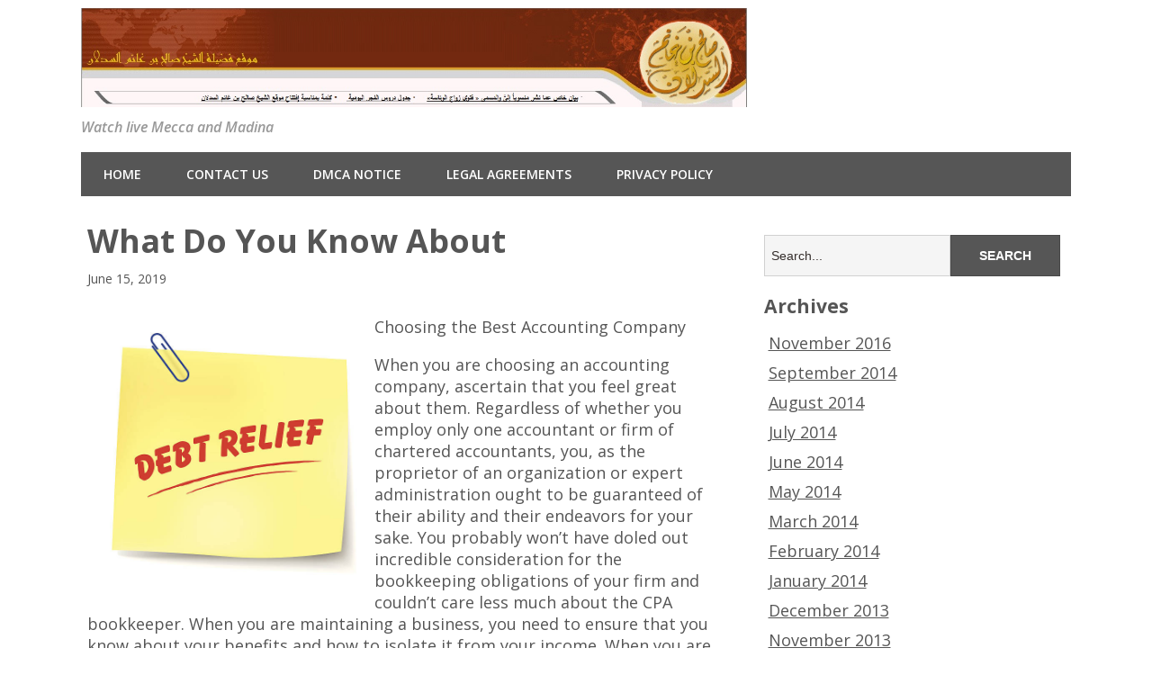

--- FILE ---
content_type: text/css
request_url: https://www.alsadlan.net/wp-content/themes/minimize/style.css?ver=2.3.9
body_size: 8793
content:
/**
 * Theme Name: Minimize
 * Theme URI: http://slocumthemes.com/wordpress-themes/minimize-free/
 * Description: A lightweight and responsive WordPress theme. Great for a blog or to start a new project.
 * Author: Slocum Design Studio
 * Author URI: http://slocumthemes.com/
 * Version: 2.3.9
 * License: GPL2+
 * License URI: http://www.gnu.org/licenses/gpl.html
 * Tags: blue, green, orange, pink, purple, red, white, light, two-columns, left-sidebar, right-sidebar, custom-colors, custom-menu, editor-style, featured-images, full-width-template, sticky-post, theme-options, threaded-comments, translation-ready, fluid-layout, responsive-layout
 * 
 * Minimize WordPress theme, Copyright (C) 2013 Slocum Studio
 * Minimize WordPress theme is licensed under the GPL.
 * 
 * @see attribution.txt for more license information.
 */

/**
 * CSS Reset - http://meyerweb.com/eric/tools/css/reset/
 * License: None (public domain)
 * Copyright: Eric Meyer, http://meyerweb.com/eric/
 *
 * We've used Eric Meyer's reset as a base and modified it a bit to suit our needs.
 */
html,body, div, dl, dt, dd, ul, li,
pre, form, fieldset, input, textarea, blockquote, th, td, section { 
	margin: 0;
	padding: 0;
	-webkit-font-smoothing: antialiased;

	/* Ensure that all long words are broken up so they do not exceed the width of their container elements. */
	-ms-word-wrap: break-word;
	word-wrap: break-word;
}

pre {
	white-space: pre-wrap;
}

fieldset, img, abbr, acronym  { 
	border: 0;
}

img {
	max-width: 100%;
	height: auto;
}

a img {
	text-decoration: none;
}

select {
	max-width: 100%;
}

table {
	border-collapse: collapse;
	border-spacing: 0;
}

address, caption, cite, code, dfn, var {
	font-weight: normal;
	font-style: normal;
}

q:before, q:after {
	content: '';
}

ul {
	list-style: none;
}
	
mark{
	background: none;
}

button{
	border: none;
}



/**
 * Theme Styles
 */
body{
	width: auto;
	max-width: 1100px;
	margin: 0 auto;
	font-family: 'Open Sans', sans-serif;
	font-size: 18px;
	color: #555555;
	background: #fff;
}

strong{
	font-weight: bold;
}

a {
	color: #565656;
}

img {
	max-width: 100%;
	height: auto;
}

.clear {
	height: 0;
	font-size: 0;
	clear: both;
}

.cf:before,
.cf:after {
    content: " "; /* 1 */
    display: table; /* 2 */
}

.cf:after {
    clear: both;
}

.hide {
	display: none;
}

.nav-button, .primary-nav-button { display: none; } /* hide the navigation button by default */


/**
 * Content Layout Styles
 */

/* 1 Column (Content) */
.cols-1 article.content {
	width: 100%;
}

/* 2 Columns (Content, Sidebar) */
.cols-2 article.content {
}

.cols-2 aside.sidebar {
}

/* 2 Columns Right (Sidebar, Content) */
.cols-2-r article.content {
	float: right;
}

.cols-2-r aside.sidebar {
	padding: 0 2% 0 0;
	float: left;
}

/* 3 Columns (Content, Sidebar, Sidebar) */
.cols-3 article.content {
	width: 50%;
	margin-right: 0;
}

.cols-3 aside.sidebar, .cols-3 aside.secondary-sidebar {
	width: 23%;
	margin: 0 0 0 1%;
	padding: 0 0 0 1%;
	float: left;
}

.cols-3 aside.secondary-sidebar {
}

/* 3 Columns Middle (Sidebar, Content, Sidebar) */
.cols-3-m .content-wrapper {
	padding: 0 25%;
}

.cols-3-m article.content {
	width: 100%;
	margin-right: 0;
	float: right;
}

.cols-3-m aside.sidebar, .cols-3-m aside.secondary-sidebar {
	width: 47%;
	float: right;
}

.cols-3-m aside.sidebar {
	margin: 0 0 0 -50%;
	padding: 0 2% 0 0;
	float: left;
}

.cols-3-m aside.secondary-sidebar {
	margin: 0 -150% 0 0;
	padding: 0 0 0 2%;
	float: right;
}

/* 3 Columns Right (Sidebar, Sidebar, Content) */
.cols-3-r article.content {
	width: 50%;
	margin-right: 0;
	float: right;
}

.cols-3-r aside.sidebar, .cols-3-r aside.secondary-sidebar {
	width: 23%;
	margin: 0 1% 0 0;
	padding: 0 1% 0 0;
	float: left;
}

.cols-3-r aside.secondary-sidebar {
}

/* 3 Columns General */
.cols-3 .widget .social-media-icons a,
.cols-3-m .widget .social-media-icons a,
.cols-3-r .widget .social-media-icons a {
	margin-right: 6px;
	margin-bottom: 6px;
}


/**
 * WordPress Core CSS - http://codex.wordpress.org/CSS#WordPress_Generated_Classes
 * License: GPL2
 * Copyright: WordPress.org, http://wordpress.org
 */
.alignnone {
    margin: 5px 20px 20px 0;
}

.aligncenter,
div.aligncenter {
    display: block;
    margin: 5px auto 5px auto;
}

.alignright {
    float:right;
    margin: 5px 0 20px 20px;
}

.alignleft {
    float: left;
    margin: 5px 20px 20px 0;
}

.aligncenter {
    display: block;
    margin: 5px auto 5px auto;
}

a img.alignright {
    float: right;
    margin: 5px 0 20px 20px;
}

a img.alignnone {
    margin: 5px 20px 20px 0;
}

a img.alignleft {
    float: left;
    margin: 5px 20px 20px 0;
}

a img.aligncenter {
    display: block;
    margin-left: auto;
    margin-right: auto
}

.wp-caption, .gallery-caption {
    background: #eee;
    border: 1px solid #e6e6e6;
    max-width: 96%; /* Image does not overflow the content area */
    padding: 5px 3px 10px;
    text-align: center;
}

.wp-caption.alignnone {
    margin: 5px 20px 20px 0;
}

.wp-caption.alignleft {
    margin: 5px 20px 20px 0;
}

.wp-caption.alignright {
    margin: 5px 0 20px 20px;
}

.wp-caption img, .gallery-caption img {
    border: 0 none;
    height: auto;
    margin: 0;
    max-width: 98.5%;
    padding: 0;
    width: auto;
}

.wp-caption p.wp-caption-text {
    font-size: 11px;
    line-height: 17px;
    margin: 0;
    padding: 0 4px 5px;
}

/*   -------------
		HEADER
	 -------------  */

header#header{
	position: relative;
	z-index: 1000;
	clear: both;
}

section.logo-box{
	float: left;
	width: 67.25%;
	margin-top: 0.5em;
}

.slogan{
	margin: 0.25em 0 0;
	padding: 0;
	font-size: 16px;
	font-style: italic;
	color: #999999;
	line-height: 1em;
	font-weight: bold;
	float: left;
}

header #title {
	margin: 0 0 0.25em;
	line-height: 1.5em;
	font-size: 1.5em;
	font-weight: bold;
}

header #title.has-logo {
	margin: 0;
}

header #title a{
	font-size: 1.5em;
	text-decoration: none;
	color: #555;
}

header .header-cta-container {
	margin: 0.5em 0;
}

header .header-call-to-action .widget {
	margin: 0 0 0.5em;
	padding: 0.5em;
	background: #565656;
	color: #fff;
	text-transform: uppercase;
	text-align: center;
}

header .header-call-to-action .widget a {
	color: #fff;
}

header .header-call-to-action .widgettitle {
	margin: 0 0 0.25em;
}

header .header-call-to-action .widget_search {
	padding: 0;
	background: transparent;
	color: #555;
	overflow: auto;
}


aside.nav-options{
	width: 32%;
	float: right;
}

nav.top-nav{
	z-index: 1001;
}

nav ul.top-nav{
	margin: 10px 0; /* Changed from em's to px due to CSS3 transition, was: 0.25em 0*/
}

nav ul.top-nav li {
	min-height: 30px;
	margin: 2px;
	float: left;
	position: relative;

    -webkit-transition: all .3s ease-in-out;
    -moz-transition: all .3s ease-in-out;
    -ms-transition: all .3s ease-in-out;
    -o-transition: all .3s ease-in-out;
    transition: all .3s ease-in-out;
}

nav ul.top-nav li:first-child {
	margin-left: 0;
}

nav ul.top-nav li ul {
}

nav ul.top-nav li li {
	margin: 0;
	list-style: square;
	float: none;
}

nav ul.top-nav li a{
	text-decoration: none;
	padding: 8px;
	font-size: 14px;
	color: #565656;
	display: block;

    -webkit-transition: all .3s ease-in-out;
    -moz-transition: all .3s ease-in-out;
    -ms-transition: all .3s ease-in-out;
    -o-transition: all .3s ease-in-out;
    transition: all .3s ease-in-out;
}

nav ul.top-nav li a:hover{
	background: #eee;
	text-decoration: underline;
}

nav ul.top-nav .sub-menu {
	width: auto;
	margin: -1px 0 0;
	padding: 0;
	position: absolute;
	top: 100%;
	display: none;
	background: #fafafa;
	border: 1px solid #eee;
}

nav ul.top-nav > li:hover {
	background: #eee;
}

nav ul.top-nav li:hover > .sub-menu {
	display: block;
}

nav ul.top-nav .sub-menu li {
	width: auto;
	min-height: 40px;
	float: none;
	display: block;
	position: relative;
}

nav ul.top-nav .sub-menu li a {
	width: auto;
	min-width: 8em;
	padding: 10px;
	border-bottom: 1px solid rgba(255, 255, 255, 0.25);
	white-space: nowrap;
	float: none;
	display: block;
}

/* Top Nav sub menus */
nav ul.top-nav .sub-menu li > ul {
	top: 0;
	left: 100%;
}


/* Search Form */
#searchform input{
    font-size: 14px;
    /*height: 30px;*/
    width: 56%;
    color: #555;
    padding: 1em 2%;
    float: left;
    background: #f5f5f5;
    border: 1px solid;
    border-color: #362f2d;
    border-color: rgba(0, 0, 0, .15);
    -webkit-transition: all .3s ease-in-out;
    -moz-transition: all .3s ease-in-out;
    -ms-transition: all .3s ease-in-out;
    -o-transition: all .3s ease-in-out;
    transition: all .3s ease-in-out;
}

#searchform input.submit {
    width: 36%;
    /*height: 46px;*/
    font-size: 14px;
    font-weight: 700;
    text-transform: uppercase;
    color: #fff;
    cursor: pointer;
    float: left;
    background: #565656;

	/* Ensure that all long words are kepth together. */
	-ms-word-wrap: normal;
	word-wrap: normal;
}

#searchform input.submit:hover,
#searchform input.submit.hover {
    opacity: .7;
    filter: alpha(opacity=70);
}

::-webkit-input-placeholder {
   color: #362f2d;
}

:-moz-placeholder { /* Firefox 18- */
   color: #362f2d;  
}

::-moz-placeholder {  /* Firefox 19+ */
   color: #362f2d;  
}

:-ms-input-placeholder {  
   color: #362f2d;  
}

article.content #searchform {
	margin-bottom: 1em;
	overflow: auto;
}

article.content #searchform  input {
	padding: 1%;
	margin-bottom: 0;
	-webkit-border-radius: 0;
	border-radius: 0;
}

article.content #searchform input[type=submit] {
	padding: 1.35% 1%;
	line-height: 15px;
}


/*   -------------
	  Primary Nav
	 -------------  */

header nav {
	position: relative;
	z-index: 5;
}

nav .primary-nav{
	width: 100%;
	display: inline-block;
	clear: both;
	background: #565656;
	margin-top: 20px;
	margin-bottom: 20px;
	position: relative;
}

nav .primary-nav li{
	float: left;
	position: relative;
}

nav .primary-nav li a{
	float: left;
	text-decoration: none;

	color: #fff;
	font-size: 14px;
	font-weight: 600;
	text-transform: uppercase;
	padding: 15px 25px;
	-webkit-transition: all .3s ease-in-out;
	-moz-transition: all .3s ease-in-out;
	-ms-transition: all .3s ease-in-out;
	-o-transition: all .3s ease-in-out;
	transition: all .3s ease-in-out;
}


nav .primary-nav li a:hover{
	background: rgba(0, 0, 0, .3);
}



nav .primary-nav li ul.sub-menu, .primary-nav-container li ul.children {
	width: auto;
	position: absolute;
	top: 100%;
	display: none;
	background: #565656;
}

/* Third Level */
nav .primary-nav li ul.sub-menu li ul.sub-menu, .primary-nav-container li ul.children li ul.children {
	top: 0;
	left: 100%;
}

nav .primary-nav li ul.sub-menu li ul.sub-menu li, .primary-nav-container li ul.children li ul.children li {
	float: left;
}

nav .primary-nav li ul.sub-menu li, .primary-nav-container li ul.children li {
	width: auto;
	min-height: 49px;
	float: none;
	display: block;
	position: relative;
}

nav .primary-nav li ul.sub-menu li a, .primary-nav-container li ul.children li a {
	width: auto;
	min-width: 12em;
	margin-bottom: -1px;
	padding: 15px 25px;
	border-bottom: 1px solid rgba(255, 255, 255, 0.25);
	white-space: nowrap;
	float: none;
	display: block;
}

nav .primary-nav li ul.sub-menu li:last-child a, .primary-nav-container li ul.children li:last-child a {
	margin-bottom: 0;
	border-bottom: none;
}

nav .primary-nav li:hover > ul.sub-menu, .primary-nav-container li:hover > ul.children {
	display: block;
	z-index: 2;
}

nav .primary-nav li a:hover{
	background-color: rgba(0, 0, 0, .35);
}


/*   -------------
	  Home Slider
	 -------------  */
.front-page-slider {
	margin-bottom: 1em;
}

.front-page-slider-title {
	padding: 1em;
	background: #bbb;
	background: rgba(180, 180, 180, .5);
	color: #fff;
	text-transform: uppercase;
	font-size: 16px;
	position: relative;
	z-index: 1;
	-webkit-transition: all .3s ease-in-out;
	-moz-transition: all .3s ease-in-out;
	-ms-transition: all .3s ease-in-out;
	-o-transition: all .3s ease-in-out;
	transition: all .3s ease-in-out;
}

/* Soliloquy */
ul.slider-nav{
	margin-right: 20px;
	float: right;
	margin-top: 7px;
	
}

ul.slider-nav li{
	float: left;
}

ul.slider-nav li a{
	float: left;
	padding: 10px 3px 10px 10px;
}


/* Buttons, Edit Links, Post Navigation, Comment buttons */
p a.button,
.latest-post a.button,
article.content a.more-link,
article.content a.post-edit-link,
article.content .previous-posts a,
article.content .next-posts a,
article.content a.comment-reply-link,
article.content .comment-navigation a,
article.full-width-content a.post-edit-link,
article.full-width-content .previous-posts a,
article.full-width-content .next-posts a,
article.full-width-content a.comment-reply-link,
article.full-width-content .comment-navigation a,
a#cancel-comment-reply-link,
#respond input[type="submit"],
.gform_wrapper .gform_footer input.button,
.gform_wrapper .gform_footer input[type=submit], .button {
	background: #989898;
	color: #f6f6f6;
	margin: 0.5em 0;
	padding: 5px 10px;
	font-size: 14px;
	text-transform: uppercase;
	font-weight: 700;
	text-decoration: none;
	text-shadow: none;
	-webkit-transition: all .2s ease-in-out;
	-moz-transition: all .2s ease-in-out;
	-ms-transition: all .2s ease-in-out;
	-o-transition: all .2s ease-in-out;
	transition: all .2s ease-in-out;
	display: inline-block;
}

p a.button:hover,
.latest-post p a.button:hover,
article.content a.more-link:hover,
article.content a.post-edit-link:hover,
article.content .previous-posts a:hover,
article.content .next-posts a:hover,
article.content a.comment-reply-link:hover,
article.content .comment-navigation a:hover,
article.full-width-content a.post-edit-link:hover,
article.full-width-content .previous-posts a:hover,
article.full-width-content .next-posts a:hover,
article.full-width-content a.comment-reply-link:hover,
article.full-width-content .comment-navigation a:hover,
a#cancel-comment-reply-link:hover,
#respond input[type="submit"]:hover,
.gform_wrapper .gform_footer input.button:hover,
.gform_wrapper .gform_footer input[type=submit]:hover, .button:hover {
	background: #f6f6f6;
	color: #989898;
}


/*   -------------
	  Landing Page
	 -------------  */
.landing-page {
	margin: 1em 0;
}


/*   -------------
	   Page Content
	 -------------  */

section.breadcrumb{
	display: block;
	margin-bottom: 0.5em;
	font-size: 14px;
	color: #999;
}

.content-wrapper {
}

.full-width-content-wrapper {
}

article.content{
	width: 65%;
	float: left;
	margin-right: 1%;
	margin-bottom: 40px;
}

article.full-width-content {
	width: 100%;
}

article.content h1, article.full-width-content h1, h1.page-title{
	margin: 0 0 0.25em;
	font-size: 36px;
	line-height: 36px;
}

h1.page-title a {
	color: #555 !important;
	text-decoration: none;
}

h1.page-title a:hover {
	text-decoration: underline !important;
}

article.content h2, article.full-width-content h2{
	font-size: 32px;
}

article.content h3, article.full-width-content h3{
	font-size: 24px;
}

article.content h4, article.full-width-content h4{
	font-size: 20px;
}

article.content h5, article.full-width-content h5{
	font-size: 16px;
}

article.content a, article.full-width-content a{
	color: #565656;
}

article.content a:hover, article.full-width-content a:hover{
	text-decoration: none;
}

article.content blockquote, article.full-width-content blockquote{
	font-size: 22px;
	line-height: 1.5em;
	font-style: italic;
	font-weight: 600;
}

article.content ul, article.full-width-content ul{
	margin-left: 30px;
}

article.content ul li, article.full-width-content ul li{
	list-style: square;
}

article.content ul{
	margin-left: 30px;
}

article.content ul > li{
	list-style: square;	
	padding: 2px 0;
}

article.content ol > li {
	padding-bottom: 2px;
}

article.content blockquote, .comment-content blockquote {
	width: 94%;
	margin: 0.5em auto auto;
	padding: 0.5em;
	font-style: italic;
	background: #ededed;
	position: relative;
}

article.content blockquote:before, .comment-content blockquote:before {
	display: block;
	content: "\201C";
	font-size: 66px;
	position: absolute;
	left: -15px;
	top: 10px;
	color: #7a7a7a;
}

article.content cite, .comment-content cite {
	display: block;
}

article.content table th, .comment-content table th {
	padding: 0.5em;
	background: #ededed;
	font-weight: bold;
	text-align: center;
	border: 1px solid #e8e8e8;
	border-bottom: none;
}

article.content table tr:nth-child(even), .comment-content table tr:nth-child(even) {
	background: #f6f6f6;
}

article.content table td, .comment-content table td {
	padding: 0.5em;
	border: 1px solid #e0e0e0;
}

article.content dt, .comment-content dt {
	font-weight: bold;
}

article.content dd, .comment-content dd {
	padding-left: 1em;
	padding-bottom: 1em;
}

article.content abbr, article.content acronym, .comment-content abbr, .comment-content acronym {
	border-bottom: 1px dotted;
	cursor: help;
}

article.content em, .comment-content em {
	font-style: italic;
}

article.content input[type=text],
article.content input[type=email],
article.content input[type=url] {
	width: 48%;
	margin-bottom: 1em;
	padding: 1%;
	height: 20px;
	display: block;
	border: 1px solid #bbb;
	border-radius: 5px;
	-webkit-border-radius: 5px;
}

article.content textarea, textarea {
	border: 1px solid #ccc;
	border-radius: 5px;
	-webkit-border-radius: 5px;
}

article.content input[type=submit] {
	height: auto;
	cursor: pointer;
}

article.content iframe, .comment-content iframe {
	max-width: 100%;
}

/* ------------------
 * bbPress/BuddyPress
   ------------------ */
.bbp-breadcrumb p {
	margin-top: 0;
}

#subscription-toggle {
	margin-bottom: 1em;
	float: right;
}

#bbpress-forums div.bbp-the-content-wrapper div.quicktags-toolbar {
	overflow: auto;
}

#bbpress-forums div.bbp-the-content-wrapper input {
	width: auto;
	text-transform: none;
}

#bbpress-forums div.bbp-search-form {
	margin-bottom: 1em;
}

#bbpress-forums #bbp-search-form #bbp_search {
	width: 64%;
	padding: 0.38em 0.30em;
	display: inline-block;
	border-radius: 0;
	-webkit-border-radius: 0;
}

#bbp_search_submit {
	padding: 0.60em 0.30em;
	float: none;
	display: inline-block;
	border: none;
}

#bbp_topic_submit {
	cursor: pointer;
}

#buddypress .dir-search input[type=text] {
	width: auto;
	height: auto;
	display: inline;
}

/*   -------------
	     Blog 
	 -------------  */

section.latest-post{
	width: 98%;
	margin-bottom: 0.75em;
	border-bottom: 1px solid;
	border-color: rgba(0, 0, 0, .15);
	padding: 1%;
}

.search section.latest-post.page {
	border-bottom: 1px solid;
	border-color: rgba(0, 0, 0, .15);
}

section.latest-post.page, section.page {
	margin-bottom: 0;
	border-bottom: none;
}


.sticky {
	background: #ededed;
}

.post-image{
	margin: 0;
	padding: 0;
	/*width: 100%;
	max-height: 300px;
	height: auto;
	overflow: hidden;*/
}

.wp-post-image {
	margin-bottom: 2%;
}

.post-image img{
	-webkit-box-shadow:  0px 0px 1px 1px rgba(0, 0, 0, .2);
	box-shadow:  0px 0px 1px 1px rgba(0, 0, 0, .2);
}

/* Featured Image Sizes */
figure.thumbnail-post-image {
	margin: 0 2% 0 0;
	float: left;
}

p.latest-post-date{
	font-size: 14px;
}

section.latest-post h2.latest-post-title {
	margin: 0;
}

section.latest-post h2{
	margin-bottom: 5px;
	margin-top: 15px;
}

section.latest-post h2 a{
	text-decoration: none;
}

section.latest-post h2 a:hover{
	text-decoration: underline;
}

p.latest-post-description{
	line-height: 1.5em;
	margin-bottom: 20px;
}


footer.pagination{
	margin: 0;
	padding: 0;
	background: #f2f2f2;
	float: left;
	width: 100%;
}


.pagination ul.page-numbers {
	margin: 1em;
	padding: 0;
	display: inline-block;
}

.pagination .page-numbers li{
	margin: 0;
	padding: 0;
	float: left;
	display: block;
	list-style: none;
}

.pagination .page-numbers li span, .pagination .page-numbers li a{
	height: 20px;
	padding: 0px 16px 0 0;
	/*border-right: 1px solid #555;*/
	display: block;
	line-height: 18px;
}


/*   -------------
	   Blog Post
	 -------------  */

.after-posts-widgets {
	margin: 0.5em 0 0;
}

.after-posts-widgets-active {
	border-bottom: 1px solid;
	border-color: rgba(0, 0, 0, .15);
}

.after-posts-widget {
	margin: 0 0 0.75em;
	padding: 0.5em;
	/*background: #565656;
	color: #fff;*/
}

.after-posts-widget .widgettitle {
	margin: 0 0 0.25em;
}

.after-posts-widgets .widget_search {
	padding: 0;
	background: transparent;
	color: #555;
	overflow: auto;
}

article.content .after-posts-widget a {
	/*color: #fff;*/
}

footer.post-footer{
	background: none;
	float: left;
	width: 100%;
	color: #262626;
}

footer.post-footer .post-meta p {
	margin-top: 0.75em;
}

#post-author{
	padding: 20px;
	background: #f2f2f2;
	color: #362f2d;
	border: 1px solid;
	border-color: #d7d7d7;
	border-color: rgba(0, 0, 0, .15);
	overflow: auto;
}

#post-author h4{
	margin-top: 0;
	margin-bottom: 0;
}

#post-author figure.author-avatar{
	float: left;
	width: 150px;
	height: 150px;
	margin-right: 20px;
	margin-bottom: 20px;
	overflow: hidden;
	margin-top: 0;
	margin-left: 0;
}

#post-author figure.author-avatar img{
	height: 100%;
	width: auto;
}

.post-links  {
	margin-top: 40px;
}

.post-links .previous-post-link {
	width: 50%;
	float: left;
}

.post-links .next-post-link {
	width: 50%;
	float: right;
	text-align: right;
}

/* Post Meta */
.post-meta {
	font-size: 0.8em;
}

/* Post Navigation */
.post-navigation {
	margin: 0.5em 0 0;
}

.post-navigation .previous-posts, .post-navigation .next-posts {
	width: 49%;
	margin: 0;
	display: inline-block;
	vertical-align: top;
}

.post-navigation .previous-posts {
	padding: 0 0 0 0.5%;
}

.post-navigation .previous-posts a {
	max-width: 100%;
	margin: 0;
	display: inline-block;
}

.post-navigation .next-posts {
	padding: 0 0.5% 0 0;
	text-align: right;
}

.post-navigation .next-posts a {
	max-width: 100%;
	margin: 0;
	display: inline-block;
}


/*   -------------
	   Comments
	 -------------  */
.comments-container {
	padding-bottom: 1em;
	border-bottom: 1px solid #ccc;
}

.comments-container-no-comments {
	padding-bottom: 0;
	border-bottom: none;
}

.full-width-content .comments-container {
	border-bottom: none;
}

.comments-area {
	margin: 0.5em 0 0;
	padding: 1em 0 0;
	border-top: 1px solid #e0e0e0;
}

.comments-container-no-comments .comments-area {
	border-top: none;
}

.comments-area .comments-title-container{
	margin: 0.5em 0;
	position: relative;
}

article.content .comments-area .comments-title-container h4.comments-title, article.full-width-content .comments-area .comments-title-container h4.comments-title {
	margin: 0;
	padding: 0.5em;
	color: #f6f6f6;
	background: #989898;
	/*font-size: 1.5em;*/

	position: relative;
}

.comments-title:after {
	content: "";
	display: block;
	position: absolute;
	bottom: -15px;
	left: 50px;
	width: 0;
	border-width: 15px 15px 0;
	border-style: solid;
	border-color: #989898 transparent;
}

ol.comment-list {
	padding: 0;
	list-style: none;
}

article.content ol.comment-list > li, ol.comment-list > li {
	padding: 0;
	border-bottom: 1px dashed #f6f6f6;
}

article.content ol.comment-list > li .comment, ol.comment-list > li .comment {
	padding: 2%;
	background: #f4f4f4;
}

#comments ol.comment-list > li  article.bypostauthor {
	background: #ccc;
}

ol.comment-list > li:nth-child(even) article.comment {
	background: #f4f4f4;
}

.comment-author {
	padding: 2%;
	overflow: auto;
	background: #efefef;
	border: 1px dashed #e5e5e5;
}

#comments ol.comment-list > li  article.bypostauthor .comment-author {
	background: #e5e5e5;
	border: 1px dashed #dbdbdb;
}

.comment-author .avatar {
	margin-right: 2%;
	float: left;
}

.comment-author .author-link{
	font-weight: bold;
}

.comment-author .author-link a {
	color: #555;
}

.comment-author .comment-meta a {
	color: #333;
}

.comment-author .author-link a:hover {
	text-decoration: underline;
}

#comments ol.comment-list > li  article.bypostauthor .comment-meta a { 
	color: #666;
}

#comments ol.comment-list > li  article.bypostauthor .comment-content {
	color: #333
}


/* Comment Navigation */
.comment-navigation {
	margin-bottom: 1em;
}

.comment-navigation h1 {
	display: none;
}

.comment-navigation .nav-previous, .comment-navigation .nav-next {
	width: 48%;
	display: inline-block;
}

.comment-navigation .nav-previous {
	padding-left: 1%;
}

.comment-navigation .nav-next {
	padding-right: 1%;
	text-align: right;
}

/* Comments Form - Leave A Reply */
#respond {
	padding: 2%;
	background: #ededed;
	border: 1px dashed #dbdbdb;
}

#respond #reply-title {
	margin: 0 0 0.5em;
}

#respond .comment-notes {
	font-size: 0.8em;
}

#respond p label {
	font-size: 0.9em;
	font-weight: bold;
	display: block;
}

#respond .required {
	color: #900;
}

#respond input, #respond textarea {
	padding: 2%;
	background: #fefefe;
	color: #333;
	font-family: 'Open Sans', sans-serif;
	border: 1px solid #d0d0d0;
	border-radius: 5px;
	-webkit-border-radius: 5px;
}

#respond textarea {
	width: 96%;
}

#respond input[type="submit"] {
	width: 100%;
	padding: 0.5em;
	border: none;
	border-radius: 0;
	-webkit-border-radius: 0;
}

#respond .form-allowed-tags {
	padding: 2%;
	background: #e8e8e8;
	border: 1px dashed #dbdbdb;
}

a#cancel-comment-reply-link {
	float: right;
}


/*   -------------
	  Sidebar
	 -------------  */

aside.sidebar{
	width: 31%;
	margin-top: 1em;
	padding: 0 0 0 2%;
	float: right;
}

.sidebar .widget{
	margin: 0 0 1em;
}



/*   -------------
	   Widgets
	 -------------  */
.widget-title, .widgettitle {
	margin: 0 0 0.5em;
}

.widget ul li, .footer-widget ul li {
	padding: 0.25em;
}

.widget table, .footer-widget table {
	width: 100%;
}

.widget #wp-calendar, .widget #wp-calendar caption, .widget #wp-calendar th, .footer-widget #wp-calendar, .footer-widget #wp-calendar caption, .footer-widget #wp-calendar th {
	text-align: center;
}

.widget .social-media-icons a, .footer-widget .social-media-icons a {
	width: 50px;
	height: 50px;
	margin-right: 10px;
	margin-bottom: 10px;
	color: #fff;
	background: #565656;
	line-height: 50px;
	text-align: center;
	text-decoration: none;
	display: inline-block;
	-webkit-transition: all .2s ease-in-out;
	-moz-transition: all .2s ease-in-out;
	-ms-transition: all .2s ease-in-out;
	-o-transition: all .2s ease-in-out;
	transition: all .2s ease-in-out;
}

.widget .social-media-icons a:hover, .footer-widget .social-media-icons a:hover {
	-webkit-transform: scale(1.15);
	-moz-transform: scale(1.15);
	-ms-transform: scale(1.15);
	-o-transform: scale(1.15);
	transform: scale(1.15);
}



/*   -------------
	   Footer
	 -------------  */

footer#footer{
	border-top: 1px solid;
	border-top-color: rgba(0, 0, 0, .15);
}

/*   -------------
	   Footer Widgets
	 -------------  */
.footer-widgets-container {
	overflow: auto;
}

section.footer-widgets{
	width: 100%;
	margin: 1em 0;
}

section.footer-widget{
	margin: 0 1% 1em;
	width: 21%;
	padding: 1%;
	background: #f2f2f2;
	display: inline-block;
	vertical-align: top;
	-webkit-box-shadow:  0px 0px 1px 1px rgba(0, 0, 0, .2);
	box-shadow:  0px 0px 1px 1px rgba(0, 0, 0, .2);
	-webkit-transition: all .3s ease-in-out;
	-moz-transition: all .3s ease-in-out;
	-ms-transition: all .3s ease-in-out;
	-o-transition: all .3s ease-in-out;
	transition: all .3s ease-in-out;
}

section.footer-widget:hover{
	-webkit-box-shadow:  0px 0px 5px 2px rgba(8, 121, 129, .5);
	box-shadow:  0px 0px 5px 2px rgba(8, 121, 129, .5);
}

.footer-widget-last {
	margin-right: 0 !important;
}

section.footer-widget:last-child{
	margin-right: 0;
}

section.footer-widget img{
	margin: 0;
	padding: 0;
	opacity: .8;
	-webkit-transition: all .2s ease-in-out;
	-moz-transition: all .2s ease-in-out;
	-ms-transition: all .2s ease-in-out;
	-o-transition: all .2s ease-in-out;
	transition: all .2s ease-in-out;
}

section.footer-widget:hover img{
	opacity: 1;
}

.footer-widgets p{
	margin: 0;
	font-size: 15px;
	line-height: 24px;
}

/* Footer Navigation */
.footer-nav {
	width: 100%;
	display: block;
	margin: 0 0 2em;
	padding: 0;
	/*border-top: 1px solid #ccc;*/
	border-bottom: 1px solid #ccc;
}

.footer-nav > li {
	max-width: 23%;
	margin: 0 0 1em;
	padding: 0 1%;
	border-right: 1px solid;
	border-right-color: rgba(0, 0, 0, 0.15);
	display: inline-block;
	vertical-align: top;
}

.footer-nav > li:last-child {
	border-right: none;
}

.footer-nav li a {
	padding: 0.25em 0.5em;
	display: block;
}

ul.footer-nav li ul {
	margin-left: 1%;
	padding-left: 1.5em;
	list-style: square;
}

.footer-nav li li {
	display: list-item;
}


.footer-nav li li a {
	margin-right: 1%;
	padding: 0.25em 0.5em 0.25em 0;
}


.copyright{
	font-size: 14px;
	color: #bab9b9;
	margin-bottom: 20px;
}

.copyright a{
	color: #565656;
	text-decoration: none;
}

.copyright a:hover{
	text-decoration: underline;
}

/* ----------
   Newsletter
 ------------ */
.mc-gravity, .mc_gravity, .mc-newsletter, .mc_newsletter,
.mc-gravity_wrapper, .mc_gravity_wrapper, .mc-newsletter_wrapper, .mc_newsletter_wrapper {
	width: 100%;
	max-width: 100% !important;
	border: 1px solid #ddd;
}

form.mc-gravity, form.mc_gravity, form.mc-newsletter, form.mc_newsletter {
	padding-bottom: 1em;
	border: none;
}

.mc-gravity:before, .mc_gravity:before, .mc-newsletter:before, .mc_newsletter:before,
.mc-gravity_wrapper:before, .mc_gravity_wrapper:before, .mc-newsletter_wrapper:before, .mc_newsletter_wrapper:before,
.mc-gravity:after, .mc_gravity:after, .mc-newsletter:after, .mc_newsletter:after,
.mc-gravity_wrapper:after, .mc_gravity_wrapper:after, .mc-newsletter_wrapper:after, .mc_newsletter_wrapper:after {
    content: " ";
    display: table;
}

.mc-gravity:after, .mc_gravity:after, .mc-newsletter:after, .mc_newsletter:after,
.mc-gravity_wrapper:after, .mc_gravity_wrapper:after, .mc-newsletter_wrapper:after, .mc_newsletter_wrapper:after {
    clear: both;
}

.mc-gravity .gform_heading, .mc_gravity .gform_heading, .mc-newsletter .gform_heading, .mc_newsletter .gform_heading,
.mc-gravity_wrapper .gform_heading, .mc_gravity_wrapper .gform_heading, .mc-newsletter_wrapper .gform_heading, .mc_newsletter_wrapper .gform_heading {
	width: 98%;
	margin: 0;
	padding: 2%;
	background: #565656;
	color: #fff;
	font-size: 24px;
	text-align: center;
	text-transform: uppercase;
}

.mc-gravity .gform_heading h3.gform_title, .mc_gravity .gform_heading h3.gform_title,
.mc-newsletter .gform_heading h3.gform_title, .mc_newsletter .gform_heading h3.gform_title,
.mc-gravity_wrapper .gform_heading h3.gform_title, .mc_gravity_wrapper .gform_heading h3.gform_title,
.mc-newsletter_wrapper .gform_heading h3.gform_title, .mc_newsletter_wrapper .gform_heading h3.gform_title {
	margin: 0 0 15px;
}

.mc-gravity .gform_heading span.gform_description, .mc_gravity .gform_heading span.gform_description,
.mc-newsletter .gform_heading span.gform_description, .mc_newsletter .gform_heading span.gform_description,
.mc-gravity_wrapper .gform_heading span.gform_description, .mc_gravity_wrapper .gform_heading span.gform_description,
.mc-newsletter_wrapper .gform_heading span.gform_description, .mc_newsletter_wrapper .gform_heading span.gform_description {
	font-size: 16px;
	text-transform: none;
	display: block;
}

.mc-gravity .gform_heading, .mc_gravity .gform_heading,
.mc-newsletter .gform_heading, .mc_newsletter .gform_heading,
.mc-gravity_wrapper .gform_heading, .mc_gravity_wrapper .gform_heading,
.mc-newsletter_wrapper .gform_heading, .mc_newsletter_wrapper .gform_heading {
	width: 96% !important;
	margin: 0;
	margin-bottom: 1.25em !important;
	padding: 2%;
}

.mc-gravity .gform_body, .mc_gravity .gform_body,
.mc-newsletter .gform_body, .mc_newsletter .gform_body,
.mc-gravity_wrapper .gform_body, .mc_gravity_wrapper .gform_body,
.mc-newsletter_wrapper .gform_body, .mc_newsletter_wrapper .gform_body {
	width: 40%;
	margin: 0 0 0 20%;
	padding: 0;
	float: left;
}

.mc-gravity  .gfield_label, .mc_gravity  .gfield_label,
.mc-newsletter  .gfield_label, .mc_newsletter  .gfield_label,
.mc-gravity_wrapper  .gfield_label, .mc_gravity_wrapper  .gfield_label,
.mc-newsletter_wrapper  .gfield_label, .mc_newsletter_wrapper  .gfield_label {
	margin: 0 !important;
	display: none !important;
}

.mc-gravity  form li, .mc_gravity  form li,
.mc-newsletter  form li, .mc_newsletter  form li,
.mc-gravity_wrapper  form li, .mc_gravity_wrapper  form li,
.mc-newsletter_wrapper  form li, .mc_newsletter_wrapper  form li {
	padding: 0 !important;
}

.mc-gravity .gform_fields input, .mc_gravity .gform_fields input,
.mc-newsletter .gform_fields input, .mc_newsletter .gform_fields input,
.mc-gravity_wrapper .gform_fields input, .mc_gravity_wrapper .gform_fields input,
.mc-newsletter_wrapper .gform_fields input, .mc_newsletter_wrapper .gform_fields input {
	width: 90% !important;
	margin-left: -2px;
	font-size: 16px !important;
	padding: 14px 5% !important;
	border-radius: 0 !important;
}

.mc-gravity .gform_fields .gfield_error input, .mc_gravity .gform_fields .gfield_error input,
.mc-newsletter .gform_fields .gfield_error input, .mc_newsletter .gform_fields .gfield_error input,
.mc-gravity_wrapper .gform_fields .gfield_error input, .mc_gravity_wrapper .gform_fields .gfield_error input,
.mc-newsletter_wrapper .gform_fields .gfield_error input, .mc_newsletter_wrapper .gform_fields .gfield_error input {
	background: #ffdfe0;
}

/* Placeholder color */
.mc-gravity .gform_fields input::-webkit-input-placeholder, .mc_gravity .gform_fields input::-webkit-input-placeholder,
.mc-newsletter .gform_fields input::-webkit-input-placeholder, .mc_newsletter .gform_fields input::-webkit-input-placeholder,
.mc-gravity_wrapper .gform_fields input::-webkit-input-placeholder, .mc_gravity_wrapper .gform_fields input::-webkit-input-placeholder,
.mc-newsletter_wrapper .gform_fields input::-webkit-input-placeholder, .mc_newsletter_wrapper .gform_fields input::-webkit-input-placeholder {
	color: #aaa;
}

.mc-gravity .gform_fields input::-moz-placeholder, .mc_gravity .gform_fields input::-moz-placeholder,
.mc-newsletter .gform_fields input::-moz-placeholder, .mc_newsletter .gform_fields input::-moz-placeholder,
.mc-gravity_wrapper .gform_fields input::-moz-placeholder, .mc_gravity_wrapper .gform_fields input::-moz-placeholder,
.mc-newsletter_wrapper .gform_fields input::-moz-placeholder, .mc_newsletter_wrapper .gform_fields input::-moz-placeholder {
	color: #aaa;
}

.mc-gravity .gform_fields input:-ms-input-placeholder, .mc_gravity .gform_fields input:-ms-input-placeholder,
.mc-newsletter .gform_fields input:-ms-input-placeholder, .mc_newsletter .gform_fields input:-ms-input-placeholder,
.mc-gravity_wrapper .gform_fields input:-ms-input-placeholder, .mc_gravity_wrapper .gform_fields input:-ms-input-placeholder,
.mc-newsletter_wrapper .gform_fields input:-ms-input-placeholder, .mc_newsletter_wrapper .gform_fields input:-ms-input-placeholder {
	color: #aaa;
}

.mc-gravity div.validation_error, .mc_gravity div.validation_error,
.mc-newsletter div.validation_error, .mc_newsletter div.validation_error,
.mc-gravity_wrapper div.validation_error, .mc_gravity_wrapper div.validation_error,
.mc-newsletter_wrapper div.validation_error, .mc_newsletter_wrapper div.validation_error {
	padding: 0 20px !important;
	font-size: 16px !important;
	text-align: center;
}

.mc-gravity li.gfield.gfield_error.gfield_contains_required, .mc_gravity li.gfield.gfield_error.gfield_contains_required,
.mc-newsletter li.gfield.gfield_error.gfield_contains_required, .mc_newsletter li.gfield.gfield_error.gfield_contains_required,
.mc-gravity_wrapper li.gfield.gfield_error.gfield_contains_required, .mc_gravity_wrapper li.gfield.gfield_error.gfield_contains_required,
.mc-newsletter_wrapper li.gfield.gfield_error.gfield_contains_required, .mc_newsletter_wrapper li.gfield.gfield_error.gfield_contains_required {
	margin: 0 !important;
	padding: 0 !important;
	background: transparent !important;
	border: none !important;
}

.mc-gravity li.gfield.gfield_error.gfield_contains_required div.ginput_container, .mc_gravity li.gfield.gfield_error.gfield_contains_required div.ginput_container,
.mc-newsletter li.gfield.gfield_error.gfield_contains_required div.ginput_container, .mc_newsletter li.gfield.gfield_error.gfield_contains_required div.ginput_container,
.mc-gravity_wrapper li.gfield.gfield_error.gfield_contains_required div.ginput_container, .mc_gravity_wrapper li.gfield.gfield_error.gfield_contains_required div.ginput_container,
.mc-newsletter_wrapper li.gfield.gfield_error.gfield_contains_required div.ginput_container, .mc_newsletter_wrapper li.gfield.gfield_error.gfield_contains_required div.ginput_container {
	margin: 0 !important;
}


.mc-gravity .gform_fields .gfield_error .validation_message, .mc_gravity .gform_fields .gfield_error .validation_message,
.mc-newsletter .gform_fields .gfield_error .validation_message, .mc_newsletter .gform_fields .gfield_error .validation_message,
.mc-gravity_wrapper .gform_fields .gfield_error .validation_message, .mc_gravity_wrapper .gform_fields .gfield_error .validation_message,
.mc-newsletter_wrapper .gform_fields .gfield_error .validation_message, .mc_newsletter_wrapper .gform_fields .gfield_error .validation_message {
	display: none !important;
}

.mc-gravity .gform_footer, .mc_gravity .gform_footer,
.mc-newsletter .gform_footer, .mc_newsletter .gform_footer,
.mc-gravity_wrapper .gform_footer, .mc_gravity_wrapper .gform_footer,
.mc-newsletter_wrapper .gform_footer, .mc_newsletter_wrapper .gform_footer {
	width: 20%;
	margin: 0 20% 0 0 !important;
	padding: 0 !important;
	float: left;
	clear: none !important;
	position: relative;
}

.mc-gravity .gform_footer input.button, .mc_gravity .gform_footer input.button,
.mc-newsletter .gform_footer input.button, .mc_newsletter .gform_footer input.button,
.mc-gravity_wrapper .gform_footer input.button, .mc_gravity_wrapper .gform_footer input.button,
.mc-newsletter_wrapper .gform_footer input.button, .mc_newsletter_wrapper .gform_footer input.button {
	width: 100%;
	height: 50px;
	margin: 0;
	padding: 0;
	display: block;
	border: none;
}

.mc-gravity .gform_ajax_spinner, .mc_gravity .gform_ajax_spinner,
.mc-newsletter .gform_ajax_spinner, .mc_newsletter .gform_ajax_spinner,
.mc-gravity_wrapper .gform_ajax_spinner, .mc_gravity_wrapper .gform_ajax_spinner,
.mc-newsletter_wrapper .gform_ajax_spinner, .mc_newsletter_wrapper .gform_ajax_spinner {
	position: absolute;
	top: 17px;
	right: -25px;
}

.mc-gravity-confirmation, .mc_gravity-confirmation, .mc-newsletter-confirmation, .mc_newsletter-confirmation {
	width: 98%;
	padding: 2%;
	color: #fff;
	background: #565656;
}

.mc-gravity-confirmation .gform_confirmation_wrapper, .mc_gravity-confirmation .gform_confirmation_wrapper,
.mc-newsletter-confirmation .gform_confirmation_wrapper, .mc_newsletter-confirmation .gform_confirmation_wrapper {
	border: none;
}


/* ------------------
 Responsive Structure
 -------------------- */
@media only screen and (max-width: 1100px) {
	body {
		width: 90%;
		padding: 0 5% 0;
	}

	#searchform input {
		/*width: 63%;*/
	}

	#searchform input.submit {
		/*width: 31.25%;
		height: 3em;*/
	}
}

@media only screen and (max-width: 960px) {
	/* 3 Columns (Content, Sidebar, Sidebar) */
	.cols-3 article.content {
		width: 65%;
		margin-right: 1%;
	}

	.cols-3 aside.sidebar, .cols-3 aside.secondary-sidebar {
		width: 31%;
		margin: 0 0 0 1%;
		padding: 0 0 0 2%;
	}

	.cols-3 aside.secondary-sidebar {
		float: right;
	}

	/* 3 Columns Middle (Sidebar, Content, Sidebar) */
	.cols-3-m .content-wrapper {
		padding: 0 3%;
	}

	.cols-3-m article.content {
		width: 100%;
		float: none;
	}

	.cols-3-m .post-image img {
		margin: 0 auto;
		display: block;
	}

	.cols-3-m aside.sidebar, .cols-3-m aside.secondary-sidebar {
		width: 48%;
		float: left;
	}

	.cols-3-m aside.sidebar {
		margin: 0;
		padding: 0 2% 0 0;
	}

	.cols-3-m aside.secondary-sidebar {
		margin: 0;
		padding: 0 0 0 2%;
	}

	/* 3 Columns Right (Sidebar, Sidebar, Content) */
	.cols-3-r article.content {
		width: 65%;
		margin-left: 1%;
		margin-right: 0;
		float: right;
	}

	.cols-3-r aside.sidebar, .cols-3-r aside.secondary-sidebar {
		width: 31%;
		margin: 0 1% 0 0;
		padding: 0 2% 0 0;
		float: left;
	}

	.cols-3-r aside.secondary-sidebar {
		clear: left;
	}
}

@media only screen and (min-width: 769px) and (max-width: 1023px) {
	section.logo-box {
		width: 65%;
	}

	aside.nav-options {
		width: 33%;
	}

	header #title {
		font-size: 1.35em;
	}

	#searchform input {
		/*width: 63%;*/
	}

	#searchform input.submit {
		/*width: 31.25%;
		height: 3em;*/
	}
}

@media only screen and (min-width : 641px) and (max-width : 768px) {

	header #title {
		font-size: 1.35em;
	}

	article.content h1, h1.page-title, h1{
		font-size: 28px !important;
		line-height: 28px !important;
	}

	/* ----------
   Newsletter
 ------------ */
	.mc-gravity .gform_heading h3.gform_title, .mc_gravity .gform_heading h3.gform_title,
	.mc-newsletter .gform_heading h3.gform_title, .mc_newsletter .gform_heading h3.gform_title,
	.mc-gravity_wrapper .gform_heading h3.gform_title, .mc_gravity_wrapper .gform_heading h3.gform_title,
	.mc-newsletter_wrapper .gform_heading h3.gform_title, .mc_newsletter_wrapper .gform_heading h3.gform_title {
		margin: 0 0 10px;
	}


	.mc-gravity .gform_heading, .mc_gravity .gform_heading,
	.mc-newsletter .gform_heading, .mc_newsletter .gform_heading,
	.mc-gravity_wrapper .gform_heading, .mc_gravity_wrapper .gform_heading,
	.mc-newsletter_wrapper .gform_heading, .mc_newsletter_wrapper .gform_heading {
		width: 88% !important;
		padding: 2% 6%;
	}

	.mc-gravity .gform_body, .mc_gravity .gform_body,
	.mc-newsletter .gform_body, .mc_newsletter .gform_body,
	.mc-gravity_wrapper .gform_body, .mc_gravity_wrapper .gform_body,
	.mc-newsletter_wrapper .gform_body, .mc_newsletter_wrapper .gform_body {
		width: 55%;
		margin: 0 0 0 10%;
	}

	.mc-gravity .gform_footer, .mc_gravity .gform_footer,
	.mc-newsletter .gform_footer, .mc_newsletter .gform_footer,
	.mc-gravity_wrapper .gform_footer, .mc_gravity_wrapper .gform_footer,
	.mc-newsletter_wrapper .gform_footer, .mc_newsletter_wrapper .gform_footer {
		width: 25%;
		margin: 0 10% 0 0 !important;
	}
}

@media only screen and (max-width : 640px) {
	header#header {
		/*margin-top: 2em;*/
	}

	/* 3 Columns (Content, Sidebar, Sidebar) */
	.cols-3 article.content {
		width: 100%;
		margin-right: 0;
	}

	.cols-3 aside.sidebar, .cols-3 aside.secondary-sidebar {
		width: 100%;
		margin: 1em 0 0;
		padding: 0;
		float: none;
	}

	.cols-3 aside.secondary-sidebar {
	}

	/* 3 Columns Middle (Sidebar, Content, Sidebar) */
	.cols-3-m .content-wrapper {
		padding: 0;
	}

	.cols-3-m article.content {
		width: 100%;
		float: none;
	}

	.cols-3-m .post-image img {
	}

	.cols-3-m aside.sidebar, .cols-3-m aside.secondary-sidebar {
		width: 100%;
		margin: 1em 0 0;
		padding: 0;
		float: none;
	}

	.cols-3-m aside.sidebar {
	}

	.cols-3-m aside.secondary-sidebar {
	}

	/* 3 Columns Right (Sidebar, Sidebar, Content) */
	.cols-3-r article.content {
		width: 100%;
		margin-left: 0;
		margin-right: 0;
		float: right;
	}

	.cols-3-r aside.sidebar, .cols-3-r aside.secondary-sidebar {
		width: 100%;
		margin: 1em 0 0;
		padding: 0;
		float: none;
	}

	.cols-3-r aside.secondary-sidebar {
	}


	/* ------------------
	   Navigation Button
	---------------------  */
	.nav-button, .primary-nav-button {
		width: 50px;
		height: 35px;
		display: block;
		position: absolute;
		top: 5px;
		left: -10px;
		background: #565656 url('images/menu-icon-large.png') center center no-repeat;
		background-size: 24px;
		cursor: pointer;
		border-radius: 5px;
		z-index: 1000;
		text-indent: 200%;
		white-space: nowrap;
		overflow: hidden;
	}

	.primary-nav-button {
		width: 100%;
		height: 40px;
		margin: 1em 0 2em;
		position: relative;
		top: auto;
		left: auto;
		color: #fff;
		font-weight: bold;
		background: #565656;
		text-indent: 0;
		overflow: visible;
		line-height: 1.5em;
		font-size: 18px;
		z-index: 2;
	}

	.primary-nav-button img {
		margin: -4px 0.25em 0 -0.25em;
		display: inline-block;
		vertical-align: middle;
	}

	.nav-button:hover, .primary-nav-button:hover {
		background: #4c4c4c url('images/menu-icon-large.png') center center no-repeat;
		background-size: 24px;
	}

	.primary-nav-button:hover {
		background: #4c4c4c;
	}

	.nav-button.open, .primary-nav-button.open {
		background: #4c4c4c url('images/menu-icon-large.png') center center no-repeat;
		background-size: 24px;
	}

	.primary-nav-button.open {
		background: #4c4c4c;
		position: relative;
		z-index: 5;
		border-bottom-left-radius: 0;
		border-bottom-right-radius: 0;
	}

	/* ------------------
	  Primary Navigation
	---------------------  */
	header nav.primary-nav-container {
		position: relative;
		z-index: 2
	}

	nav.top-nav, nav.top-nav ul, nav .primary-nav {
		width: 100%;
		float: left;
		background-color: #fff; /* ---- Color Change ----*/
		background-image: linear-gradient(top, rgba(0,0,0,0), rgba(0,0,0,.05));
		background-image: -webkit-linear-gradient(top, rgba(0,0,0,0), rgba(0,0,0,.05));
		background-image:    -moz-linear-gradient(top, rgba(0,0,0,0), rgba(0,0,0,.05));
		background-image:     -ms-linear-gradient(top, rgba(0,0,0,0), rgba(0,0,0,.05));
		background-image:      -o-linear-gradient(top, rgba(0,0,0,0), rgba(0,0,0,.05));
		background-image: -webkit-gradient(linear, 0 0, 0 100%, from(rgba(0,0,0,0)), to(rgba(0,0,0,.05)));
		display: block;
		height: 50px;
		margin: 0;
		padding: 0;
		overflow: hidden;
		-webkit-box-shadow: 0 1px 2px rgba(0,0,0,.6);
		box-shadow: 0 1px 2px rgba(0,0,0,.6);
		position: absolute;
		top: 0;
		left: 0;
		z-index: 999;
		clear: both;
	}

	nav.top-nav {
		width: 110%;
		left: -5%;
	}

	nav ul.top-nav li li {
		padding-left: 0;
	}

	nav .primary-nav {
		height: auto;
		float: none;
		background: transparent;
		-webkit-box-shadow: none;
		box-shadow: none;
		z-index: 2;
	}

	nav .primary-nav li {
		background: #565656;
	}

	nav ul.top-nav li, nav .primary-nav li {
		display: none;
		width: 100%;
	}

	nav ul.top-nav li a, nav .primary-nav li a {
		display: block;
		width: 100%;
		padding: 10px 5%;
		font-size: 14px;
		color: #565656;
		text-decoration: none;
		border-bottom: 1px solid rgba(0,0,0,.2);
		border-top: 1px solid rgba(255,255,255,.1); 
		-webkit-border-radius: 0;
		border-radius: 0;
	}

	nav .primary-nav li a {
		color: #fff;
	}

	nav ul.top-nav li a:hover {
		background-color: rgba(0,0,0,.1);
		text-decoration: none;
	}

	nav ul.top-nav > li:first-child {
		border-top: 1px solid rgba(0,0,0,.2);
	}

	/* Toggle the navigation bar open  */
	nav.top-nav.open, nav.top-nav.open ul, nav .primary-nav.open { 
		height: auto; 
		padding-top: 50px;
		overflow: visible;
	}

	nav .primary-nav.open {
		padding-top: 36px;
		overflow: hidden;
	}

	nav.top-nav.open ul ul.sub-menu {
		padding-top: 0;
	}

	nav.top-nav.open ul li {
		overflow: hidden;
	}

	nav ul.top-nav.open li, nav ul.top-nav.open li ul.sub-menu, nav ul.top-nav.open li ul.sub-menu li,
	nav .primary-nav.open li, nav .primary-nav.open li a, nav .primary-nav.open li ul.sub-menu, nav .primary-nav.open li ul.sub-menu li,
	.primary-nav-container .open li, .primary-nav-container .open li a, .primary-nav-container .open li ul.children, .primary-nav-container .open  li ul.children li {
		display: block; 
		float: none;
	}

	/* Submenus – optional .parent class indicates dropdowns */
	nav ul.top-nav > li a, nav .primary-nav > li a {
		padding-left: 20px;
	}
	
	nav ul.top-nav > li:hover > a, nav .primary-nav > li:hover > a {
	}

	nav ul.top-nav li .sub-menu > li a:after, nav .primary-nav li .sub-menu > li a:after, .primary-nav-container li ul.children > li a:after {
		content: ">";
		color: rgba(255,255,255,.5);
		float: left;
		margin-left: 10px;
		padding-right: 8px;
	}

	nav ul.top-nav li ul.sub-menu  > a:hover, nav .primary-nav li ul.sub-menu  > a:hover, .primary-nav-container li ul.children > a:hover {
		background: rgba(0,0,0,.75);
	}

	nav .primary-nav li ul.sub-menu li ul.sub-menu li, .primary-nav-container li ul.children li ul.children li {
		float: none;
	}

	nav .primary-nav li ul.sub-menu li ul.sub-menu li a, .primary-nav-container li ul.children li ul.children li a {
		float: none;
	}

	nav .primary-nav li ul.sub-menu li a, .primary-nav-container li ul.children li a {
		padding-left: 10px;
	}

	nav .primary-nav li ul.sub-menu li .sub-menu li a, .primary-nav-container li ul.children li ul.children li a {
		padding-left: 30px;
	}

	nav ul.top-nav li ul.sub-menu li a {
		padding-left: 20px;
	}

	nav ul.top-nav li ul, nav .primary-nav li ul, .primary-nav-container li ul {
		display: none;
		background: rgba(0,0,0,.5);
		border-top: 0 none;
		padding: 0;
	}
	nav ul.top-nav li ul a, nav .primary-nav li ul a, .primary-nav-container li ul a {
		border: 0 none;
		font-size: 12px;
		padding: 10px 5%;
		font-weight: normal;
	}
	nav ul.top-nav li:hover ul, nav .primary-nav li:hover ul, .primary-nav-container li:hover ul {
		display: block;
	}

	nav ul.top-nav.open li ul.sub-menu, nav .primary-nav.open li ul.sub-menu, .primary-nav-container .open li ul.children {
		width: 100%;
		position: static;
		top: auto;
		background: #565656;
	}

	nav ul.top-nav.open li ul.sub-menu a {
		color: #fff;
	}

	nav ul.top-nav.open li ul.sub-menu li, nav .primary-nav.open li ul.sub-menu li, .primary-nav-container .open li ul.children li {
		min-height: 0;
	}


	section.logo-box {
		width: 100%;
		padding: 3em 0 1em;
		text-align: center;
		float: none;
	}

	header #title {
		font-size: 1.35em;
	}

	header .slogan {
		float: none;
	}

	aside.nav-options {
		width: 80%;
		margin: 0 auto;
		text-align: center;
		float: none;
	}

	/* Search Form */
	#searchform input {
		/*height: 22px;*/
	}


	/* Content */
	article.content {
		width: 100%;
		margin: 0;
		border-top: 1px solid #ccc;
		float: none;
	}

	section.latest-post {
		width: 100%;
		padding: 2% 0;
	}

	/* Featured Image Sizes */
	figure.thumbnail-post-image {
		margin: 0 auto;
		float: none;
		text-align: center;
	}

	article.content h1.page-title {
		padding: 2%;
		color: #fff;
		background: #565656;
		font-size: 32px;
	}

	article.content h1, article.full-width-content h1{
		font-size: 32px;
	}

	article.content h2, article.full-width-content h2{
		font-size: 24px;
	}

	article.content h3, article.full-width-content h3{
		font-size: 20px;
	}

	article.content h4, article.full-width-content h4{
		font-size: 16px;
	}

	article.content h5, article.full-width-content h5{
		font-size: 14px;
	}

	article.content blockquote, article.full-width-content blockquote {
		font-size: 18px;
	}


	/* Post Navigation */
	.post-navigation .previous-posts, .post-navigation .next-posts {
		width: 48%;
	}


	/* Sidebar */
	aside.sidebar {
		width: 100%;
		margin: 1em 0 0;
		padding: 0;
		float: none;
	}


	/* Footer Widgets */
	section.footer-widget{
		margin: 0 1% 1em;
		width: 46%;
		padding: 1%;
	}


	/* Footer Navigation */
	.footer-nav {
		padding-left: 20px;
	}

	.footer-nav li {
		display: list-item;
		list-style: square;
	}

	.footer-nav li a {
		margin-right: 0;
		padding: 0.5em;
		display: block;
	}

	/* Copyright Area */
	.copyright {
		width: 96%;
		padding: 2%;
		background: #565656;
		color: #ddd;
	}

	.copyright a {
		color: #fff;
		text-decoration: underline;
	}

	.copyright a:hover {
		text-decoration: none;
	}
}

@media only screen and (max-width : 479px) {
	/* Post Navigation */
	.post-navigation .previous-posts, .post-navigation .next-posts {
		width: 48%;
	}

	.post-navigation .previous-posts {
		padding: 0 0 0 1%;
	}


	/* Footer Widgets */
	section.footer-widget{
		width: 96%;
		margin: 0 auto 1em;
		padding: 1%;
		display: block;
	}

	section.footer-widget:last-child {
		margin-right: auto;
	}


	/* ----------
	   Newsletter
	 ------------ */
	.mc-gravity .gform_heading h3.gform_title, .mc_gravity .gform_heading h3.gform_title,
	.mc-newsletter .gform_heading h3.gform_title, .mc_newsletter .gform_heading h3.gform_title,
	.mc-gravity_wrapper .gform_heading h3.gform_title, .mc_gravity_wrapper .gform_heading h3.gform_title,
	.mc-newsletter_wrapper .gform_heading h3.gform_title, .mc_newsletter_wrapper .gform_heading h3.gform_title {
		margin: 0 0 10px;
	}

	.mc-gravity .gform_heading, .mc_gravity .gform_heading,
	.mc-newsletter .gform_heading, .mc_newsletter .gform_heading,
	.mc-gravity_wrapper .gform_heading, .mc_gravity_wrapper .gform_heading,
	.mc-newsletter_wrapper .gform_heading, .mc_newsletter_wrapper .gform_heading {
		width: 88% !important;
		padding: 2% 6%;
	}

	.mc-gravity .gform_body, .mc_gravity .gform_body,
	.mc-newsletter .gform_body, .mc_newsletter .gform_body,
	.mc-gravity_wrapper .gform_body, .mc_gravity_wrapper .gform_body,
	.mc-newsletter_wrapper .gform_body, .mc_newsletter_wrapper .gform_body {
		width: 65%;
		margin: 0 0 0 5%;
	}

	.mc-gravity .gform_footer, .mc_gravity .gform_footer,
	.mc-newsletter .gform_footer, .mc_newsletter .gform_footer,
	.mc-gravity_wrapper .gform_footer, .mc_gravity_wrapper .gform_footer,
	.mc-newsletter_wrapper .gform_footer, .mc_newsletter_wrapper .gform_footer {
		width: 25%;
		margin: 0 5% 0 0 !important;
	}
}

@media only screen and (min-width : 380px) and (max-width : 419px) {
}

@media only screen and (max-width : 379px) {	
	/* Post Navigation */
	.post-navigation .previous-posts, .post-navigation .next-posts, .post-navigation .previous-posts a, .post-navigation .next-posts a {
		width: 96%;
	}

	.post-navigation .previous-posts {
		padding: 0 1% 0;
	}
}

@media only screen and (max-width : 320px) {
}